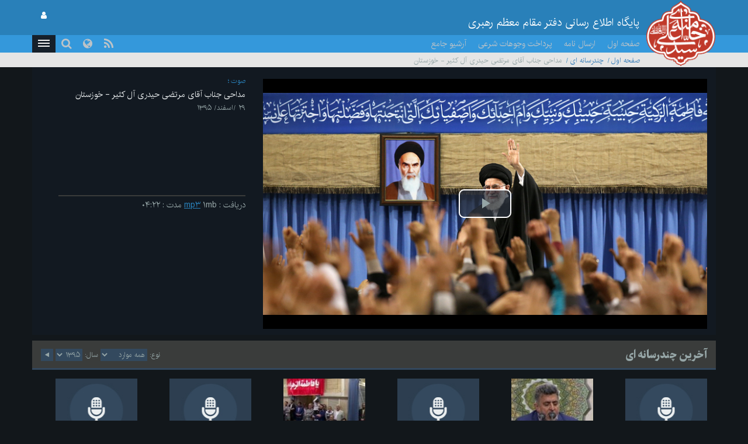

--- FILE ---
content_type: text/html; charset=UTF-8
request_url: https://www.leader.ir/fa/media/play/20038?year=1395&type=0&page=3
body_size: 40784
content:
<!DOCTYPE html><html lang="fa"><head> <meta http-equiv="Content-Type" content="text/html; charset=UTF-8"> <meta name="viewport" content="width=device-width, initial-scale=1" /> <meta content="IE=edge" http-equiv="X-UA-Compatible" /> <meta http-equiv="X-UA-Compatible" content="IE=9"> <title>مداحی جناب آقای مرتضی حیدری آل کثیر - خوزستان :: Leader.ir</title> <meta property="og:locale" content="fa_IR" /> <meta property="og:type" content="website" /> <meta property="og:title" content="مداحی جناب آقای مرتضی حیدری آل کثیر - خوزستان" /> <meta property="og:url" content="https://www.leader.ir/fa/media/play/20038" /> <meta property="og:image" content="https://www.leader.ir/fa/../assets/images/voice.jpg" /> <meta name="twitter:card" content="summary" /> <meta name="twitter:site" content="https://www.leader.ir/fa/media/play/20038" /> <meta name="twitter:title" content="مداحی جناب آقای مرتضی حیدری آل کثیر - خوزستان" /> <meta name="city" content="Tehran" /> <meta name="robots" content="INDEX,FOLLOW" /> <meta name="country" content="Islamic Republic of Iran" /> <meta name="keywords" lang="fa" content="پایگاه اطلاع رسانی دفتر مقام معظم رهبری" /> <meta name="Description" lang="fa" content="پایگاه اطلاع رسانی دفتر مقام معظم رهبری" /> <link rel="alternate" href="www.leader.ir" hreflang="fa_IR" /> <link rel="alternate" type="application/rss+xml" title="Leader.ir RSS Feed" href="/fa/rss" /> <link rel="icon" sizes="192x192" href="/assets/images/icon.png"> <link rel="shortcut icon" href="/assets/images/favicon.png"> <link rel="alternate" hreflang="fa" href="https://www.leader.ir/fa" /><link rel="alternate" hreflang="en" href="https://www.leader.ir/en" /><link rel="alternate" hreflang="ar" href="https://www.leader.ir/ar" /><link rel="alternate" hreflang="ur" href="https://www.leader.ir/ur" /><link rel="alternate" hreflang="az" href="https://www.leader.ir/az" /><link rel="alternate" hreflang="id" href="https://www.leader.ir/id" /><link rel="alternate" hreflang="fr" href="https://www.leader.ir/fr" /><link rel="alternate" hreflang="ru" href="https://www.leader.ir/ru" /><link rel="alternate" hreflang="tr" href="https://www.leader.ir/tr" /><link rel="alternate" hreflang="th" href="https://www.leader.ir/th" /><link rel="stylesheet" type="text/css" href="/assets/css/all-rtl.446.css" /></head><body class="dark"><header> <section class="background"> <div class="top-header container"> <div class="logo visible-xs"> <a href="https://www.leader.ir/fa"><img alt="پایگاه اطلاع رسانی دفتر مقام معظم رهبری" title="پایگاه اطلاع رسانی دفتر مقام معظم رهبری" class="center-block" src="/assets/images/logo.png"></a> </div> <h4 class="title pull-right hidden-xs">پایگاه اطلاع رسانی دفتر مقام معظم رهبری</h4> <h6 class="title pull-right visible-xs">پایگاه اطلاع رسانی دفتر مقام معظم رهبری</h6> <a title="صفحه ورود کاربری" class="btn btn-panel pull-left hidden-xs" href="https://www.leader.ir/fa/account/login"> <i class="fa fa-user"></i> </a> </div> </section> <nav class="col-md-12"> <div class="container"> <div class="logo pull-right hidden-xs"> <a href="https://www.leader.ir/fa"> <img alt="پایگاه اطلاع رسانی دفتر مقام معظم رهبری" title="پایگاه اطلاع رسانی دفتر مقام معظم رهبری" src="/assets/images/logo.png?1"> </a> </div> <div> <ul class="nav navbar-nav hidden-xs"> <li><a href="https://www.leader.ir/fa">صفحه اول</a></li> <li><a href="https://www.leader.ir/fa/letter">ارسال نامه</a></li> <li><a href="https://www.leader.ir/fa/monies">پرداخت وجوهات شرعی</a></li> <li><a href="https://www.leader.ir/fa/archive">آرشیو جامع</a></li></ul><ul style="display: inline-block;" class="navbar-nav navbar-second hidden-sm hidden-md hidden-lg"> <li style="display: inline;"><a href="https://www.leader.ir/fa/letter">ارسال نامه</a></li> <li style="display: inline;"><a href="https://www.leader.ir/fa/monies">وجوهات</a></li> </ul> <ul id="principle_category" class="nav pull-left"> <li class="dropdown_nav"> <a href="#" class="dropdown-toggle" role="button" aria-haspopup="true" aria-expanded="false"> <button class="hamburger hamburger-cancel"> <span class="icon"></span> </button> </a> <div class="dropdown-menu"> <div class="container"> <div class="col-sm-12 col-xs-12 visible-xs visible-sm"> <form class="navbar-form visible-xs visible-sm" role="search" action="https://www.leader.ir/fa/search" method="get"> <div class="form-group"> <input type="text" id="q" name="q" value="" class="form-control search_input pull-right" placeholder="جستجو"> <i class="fa fa-search fa-lg pull-left"></i> </div> <span class="clearfix"></span> </form> </div> <div> <div class="col-md-2 boxes"> <h4 class="category btitr expand"> <a href="https://www.leader.ir/fa/services/1/اخبار">اخبار</a> <i class="fa fa-chevron-circle-left visible-xs visible-sm "></i> </h4> <ul class="expanded_content"> <li> <a href="https://www.leader.ir/fa/services/1/دیدارها?category=1#other_news"> <h6>دیدارها</h6> </a> </li><li> <a href="https://www.leader.ir/fa/services/1/بازديدها?category=2#other_news"> <h6>بازديدها</h6> </a> </li><li> <a href="https://www.leader.ir/fa/services/1/پيامها?category=3#other_news"> <h6>پيامها</h6> </a> </li><li> <a href="https://www.leader.ir/fa/services/1/احكام?category=4#other_news"> <h6>احكام</h6> </a> </li><li> <a href="https://www.leader.ir/fa/services/1/خطبه-ها?category=5#other_news"> <h6>خطبه ها</h6> </a> </li> <li><a href="https://www.leader.ir/fa/archive?topic=speech"><h6>بیانات</h6></a></li> </ul> </div> <div class="col-md-2 boxes"> <h4 class="category btitr expand"> <a href="https://www.leader.ir/fa/services/2/فقه-و-احکام-شرعی">فقه و احکام شرعی</a> <i class="fa fa-chevron-circle-left visible-xs visible-sm "></i> </h4> <ul class="expanded_content"> <li><a href="https://www.leader.ir/fa/istifta"><h6>سوال شرعی</h6></a></li> <li><a href="https://www.leader.ir/fa/istifta#tel"><h6>پاسخگویی تلفنی</h6></a></li> <li><a href="https://www.leader.ir/fa/monies"><h6>پرداخت وجوهات شرعی</h6></a></li> <li><a href="https://www.leader.ir/fa/faq"><h6>پرسش و پاسخ منتخب فقهی</h6></a></li> <li> <a href="https://www.leader.ir/fa/services/2/حدیث-اخلاق?category=97#other_news"> <h6>حدیث اخلاق</h6> </a> </li><li> <a href="https://www.leader.ir/fa/services/2/احکام-مناسبتی?category=127#other_news"> <h6>احکام مناسبتی</h6> </a> </li><li> <a href="https://www.leader.ir/fa/services/2/احکام-روزانه?category=138#other_news"> <h6>احکام روزانه</h6> </a> </li><li> <a href="https://www.leader.ir/fa/services/2/آموزش?category=143#other_news"> <h6>آموزش</h6> </a> </li><li> <a href="https://www.leader.ir/fa/services/2/سوالات-کاربران?category=154#other_news"> <h6>سوالات کاربران</h6> </a> </li> </ul> </div> <div class="col-md-2 boxes"> <h4 class="category btitr expand"> <a href="https://www.leader.ir/fa/services/4/ویژه-ها">ویژه ها</a> <i class="fa fa-chevron-circle-left visible-xs visible-sm "></i> </h4> <ul class="expanded_content"> <li> <a href="https://www.leader.ir/fa/services/4/رهبری?category=122#other_news"> <h6>رهبری</h6> </a> </li><li> <a href="https://www.leader.ir/fa/services/4/مناسبت?category=137#other_news"> <h6>مناسبت</h6> </a> </li><li> <a href="https://www.leader.ir/fa/services/4/داده-نما?category=139#other_news"> <h6>داده نما</h6> </a> </li><li> <a href="https://www.leader.ir/fa/services/4/پادپخش?category=140#other_news"> <h6>پادپخش</h6> </a> </li><li> <a href="https://www.leader.ir/fa/services/4/حاشیه?category=141#other_news"> <h6>حاشیه</h6> </a> </li> </ul> </div> <div class="col-md-2 boxes"> <h4 class="category btitr expand"> <a href="https://www.leader.ir/fa/book">کتابخانه</a> <i class="fa fa-chevron-circle-left visible-xs visible-sm "></i> </h4> <ul id="library_content" class="expanded_content"> <li><a href="https://www.leader.ir/fa/book/250/مناسك-حج-مطابق-با-فتواي-حضرت-آيت-الله-العظمى-خامنه-اى-دام-ظل-ه-العالي"><h6>مناسك حج مطابق با فتواي حضرت آيت‌الله‌العظمى خامنه‌اى(دام‌ظلّه‌العالي)</h6></a></li> <li><a href="https://www.leader.ir/fa/book/215/احکام-خمس"><h6>احکام خمس</h6></a></li> <li><a href="https://www.leader.ir/fa/book/137/رساله-آموزشی"><h6>رساله آموزشی</h6></a></li> <li><a href="https://www.leader.ir/fa/book/2/اجوبة-الاستفتائات"><h6>اجوبة‌الاستفتائات</h6></a></li> <li><a href="https://www.leader.ir/fa/book/1/توضيح-المسائل-امام"><h6>توضيح المسائل امام</h6></a></li> <li><a href="https://www.leader.ir/fa/book/4/اصطلاحات-فقهى"><h6>اصطلاحات فقهى</h6></a></li> <li><a title="آرشیو" href="https://www.leader.ir/fa/book"><h6><span class="fa fa-ellipsis-h"></span></h6></a></li> </ul> </div> <div class="col-md-2 boxes"> <h4 class="category btitr expand"> <a href="https://www.leader.ir/fa/pictures">آلبوم تصاویر</a> <i class="fa fa-chevron-circle-left visible-xs visible-sm "></i> </h4> <ul class="expanded_content"> <li><a href="https://www.leader.ir/fa/pictures?category=1#form_top"><h6>سيماى رهبرى</h6></a></li> <li><a href="https://www.leader.ir/fa/pictures?category=2#form_top"><h6>ديدارها</h6></a></li> <li><a href="https://www.leader.ir/fa/pictures?category=3#form_top"><h6>بازديدها</h6></a></li> <li><a href="https://www.leader.ir/fa/pictures?category=4#form_top"><h6>مراسم</h6></a></li> <li><a href="https://www.leader.ir/fa/pictures?category=5#form_top"><h6>رياست جمهوري</h6></a></li> <li><a href="https://www.leader.ir/fa/pictures?category=6#form_top"><h6>نماز جمعه</h6></a></li> <li><a href="https://www.leader.ir/fa/pictures?category=7#form_top"><h6>انتخابات</h6></a></li> </ul> </div> <div class="col-md-2 boxes"> <h4 class="category btitr expand"> <a href="https://www.leader.ir/fa/timeline">ندای رهبری</a> <i class="fa fa-chevron-circle-left visible-xs visible-sm "></i> </h4> <ul class="expanded_content"> <li><a href="https://www.leader.ir/fa/timeline/9/وحدت-و-همگرایی"><h6>وحدت و همگرایی</h6></a></li> <li><a href="https://www.leader.ir/fa/timeline/7/آنگاه-که-آسمان-سیاه-شد"><h6>آنگاه که آسمان سیاه شد</h6></a></li> <li><a href="https://www.leader.ir/fa/timeline/6/فلسطین"><h6>فلسطین</h6></a></li> </ul> </div> <span class="clearfix"></span> </div> <div> <div class="col-md-2 boxes"> <h4 class="category btitr expand"> <a href="https://www.leader.ir/fa/biography">رهبری</a> <i class="fa fa-chevron-circle-left visible-xs visible-sm "></i> </h4> <ul class="expanded_content"> <li><a href="https://www.leader.ir/fa/biography"><h6>زندگینامه</h6></a></li> <li><a href="https://www.leader.ir/fa/imam"><h6>از نگاه امام</h6></a></li> <li><a href="https://www.leader.ir/fa/law"><h6>از منظر قانون</h6></a></li> </ul> </div> <div class="col-md-2 boxes"> <h4 class="category btitr expand"> <a href="https://www.leader.ir/fa/media">چندرسانه ای</a> <i class="fa fa-chevron-circle-left visible-xs visible-sm "></i> </h4> <ul class="expanded_content"> <li><a href="https://www.leader.ir/fa/media?type=4#form_top"><h6>فیلم کامل</h6></a></li> <li><a href="https://www.leader.ir/fa/media?type=2#form_top"><h6>منتخب فیلم</h6></a></li> <li><a href="https://www.leader.ir/fa/media?type=1#form_top"><h6>صوت</h6></a></li> </ul> </div> <div class="col-md-2 boxes"> <h4 class="category btitr expand"> <a href="https://www.leader.ir/fa/letter" >ارتباط با دفتر</a> <i class="fa fa-chevron-circle-left visible-xs visible-sm "></i> </h4> <ul class="expanded_content"> <li><a href="https://www.leader.ir/fa/letter"><h6>ارسال نامه</h6></a></li> <li><a href="https://www.leader.ir/fa/contact"><h6>ارتباط با پایگاه</h6></a></li> <li><a href="https://www.leader.ir/fa/about"><h6>درباره ما</h6></a></li> </ul> </div> <span class="clearfix"></span> </div> <ul id="language_list"> <li class="col-md-2 col-xs-6"> <i class="lang-icon pull-right">EN</i><a href="/en"><h6>English</h6></a> </li> <li class="col-md-2 col-xs-6"> <i class="lang-icon pull-right">AR</i><a href="/ar"><h6>العربية</h6></a> </li> <li class="col-md-2 col-xs-6"> <i class="lang-icon pull-right">UR</i><a href="/ur"><h6>اردو</h6></a> </li> <li class="col-md-2 col-xs-6"> <i class="lang-icon pull-right">AZ</i><a href="/az"><h6>Azərbaycanca</h6></a> </li> <li class="col-md-2 col-xs-6"> <i class="lang-icon pull-right">ID</i><a href="/id"><h6>Indonesia</h6></a> </li> <li class="col-md-2 col-xs-6"> <i class="lang-icon pull-right">FR</i><a href="/fr"><h6>Français</h6></a> </li> <li class="col-md-2 col-xs-6"> <i class="lang-icon pull-right">RU</i><a href="/ru"><h6>Русский</h6></a> </li> <li class="col-md-2 col-xs-6"> <i class="lang-icon pull-right">TR</i><a href="/tr"><h6>Türkçe</h6></a> </li> <li class="col-md-2 col-xs-6"> <i class="lang-icon pull-right">TH</i><a href="/th"><h6>ไทย</h6></a> </li> </ul> </div></div> </li> </ul> <a title="صفحه ورود کاربری" class="btn btn-panel pull-left visible-xs" href="https://www.leader.ir/fa/account/login" style="padding: 5px 8px; border: 0; border-radius: 0"> <i class="fa fa-user"></i> </a> <form class="navbar-form pull-left hidden-xs hidden-sm" role="search" action="https://www.leader.ir/fa/search" method="get"><div class="form-group pull-right"><input type="text" id="q" name="q" class="form-control search_input" placeholder="جستجو" /></div><div class="pull-left"><i class=" fa fa-search fa-lg"></i></div></form> <ul id="languages" class="nav pull-left hidden-sm hidden-xs"> <li class="dropdown_nav"> <a href="#" class="dropdown-toggle" data-toggle="dropdown" role="button" aria-haspopup="true" aria-expanded="false"><i class="fa fa-globe fa-lg"></i></a> <ul class="dropdown-menu"> <li class="col-md-6"> <a href="/fa">فارسی</a> </li> <li class="col-md-6"> <a href="/en">English</a> </li> <li class="col-md-6"> <a href="/ar">العربية</a> </li> <li class="col-md-6"> <a href="/ur">اردو</a> </li> <li class="col-md-6"> <a href="/az">Azərbaycanca</a> </li> <li class="col-md-6"> <a href="/id">Indonesia</a> </li> <li class="col-md-6"> <a href="/fr">Français</a> </li> <li class="col-md-6"> <a href="/ru">Русский</a> </li> <li class="col-md-6"> <a href="/tr">Türkçe</a> </li> <li class="col-md-6"> <a href="/th">ไทย</a> </li></ul> </li> </ul> <ul id="rss" class="nav pull-left hidden-xs hidden-sm"> <li> <a title="RSS" target="_blank" href="https://www.leader.ir/fa/rss"> <i class="fa fa-rss"></i> </a> </li> </ul> </div> </div> </nav> <span class="clearfix"></span> <section class="second_nav hidden-xs hidden-sm"> <section class="container"> <ol class="bread-crumb"><li><a href="https://www.leader.ir/fa">صفحه اول</a></li><li><a href="https://www.leader.ir/fa/media">چندرسانه ای</a></li><li class="active">مداحی جناب آقای مرتضی حیدری آل کثیر - خوزستان</li></ol> </section> </section> <span class="clearfix"></span></header><main id="album_body" class="container"> <section id="main_album" class="col-md-12" > <main> <span class="clearfix"></span> <div id="desktop" class="item_desk col-md-12"> <article class="row item active"> <div class="player responsive-box col-md-8"> <video controls data-setup='{ "playbackRates": [0.5, 0.75, 1, 1.25, 1.5, 2, 2.5], "controlBar": { "skipButtons": { "forward": 10, "backward": 10 } } }' poster="/media/album/large/27/44/52744_880.jpg"style="width:100%;height:100%;padding-right:0;" class="videoboxs center-block pull-right"> <source src="/media/sound/0/38/20038_650.mp3" type="audio/mpeg"> </video> </div> <div class=" col-md-4" > <hgroup id="details" class="col-md-12"> <h6> <label> <a href="#">صوت</a> </label> </h6> <h5 class="rutitr">مداحی جناب آقای مرتضی حیدری آل کثیر - خوزستان</h5> <time><h6>29 /اسفند/ 1395</h6></time> <h6 class="description"></h6> </hgroup> <span class="clear-fix"></span> <label class="col-md-12"> <span class="text">دریافت</span> <span>:</span> <tag><a href="https://www.leader.ir/fa/media/20038/download">mp3</a></tag> <span>1mb</span> <span class="text">مدت</span> <span>:</span> <time>04:22</time> </label> </div> </article> </div> </main> <span class="clearfix"></span> </section> <section id="last_multimedia" > <header> <div class="gray_heading col-md-12" id="form_top"> <h4 class="col-md-2 col-sm-4 hidden-xs">آخرین چندرسانه ای</h4> <h5 class="hidden-md hidden-lg hidden-sm col-xs-5">آخرین چندرسانه ای</h5> <div class="pull-left"> <form class="form-inline pull-left" action="https://www.leader.ir/fa/media/play/20038#form_top"> <div class="form-group"> <label class="hidden-xs"><h6>نوع:</h6></label> <select name="type">type<option value="0">همه موارد</option>type<option value="4">فیلم کامل</option>type<option value="2">منتخب فیلم</option>type<option value="1">صوت</option>type<option value="7">پادپخش</option>type<option value="8">حرف اصلی</option></select> <label class="hidden-xs"><h6>سال:</h6></label> <select name="year">1395year<option value="1404">1404</option>1395year<option value="1403">1403</option>1395year<option value="1402">1402</option>1395year<option value="1401">1401</option>1395year<option value="1400">1400</option>1395year<option value="1399">1399</option>1395year<option value="1398">1398</option>1395year<option value="1397">1397</option>1395year<option value="1396">1396</option>1395year<option value="1395" selected="selected">1395</option>1395year<option value="1394">1394</option>1395year<option value="1393">1393</option>1395year<option value="1392">1392</option>1395year<option value="1391">1391</option>1395year<option value="1390">1390</option>1395year<option value="1389">1389</option>1395year<option value="1388">1388</option>1395year<option value="1387">1387</option>1395year<option value="1386">1386</option>1395</select> <button type="submit" class="fa fa-play fa-rotate-180"></button> </div> </form> </div> </div> </header> <main> <div id="archive" class="col-md-12"> <article class="col-md-2 col-sm-6 col-xs-12"> <a href="https://www.leader.ir/fa/media/play/20031?year=1395&type=0&page=3"> <figure class="thumbnail_video" style="background:url('/assets/images/voice.jpg')"> <figcaption itemprop="caption">مداحی جناب آقای امیر عارف - خراسان رضوی</figcaption> <span>07:58</span> <i class="fa fa-play"></i> </figure> </a> <hgroup> <h6> <label> <a href="https://www.leader.ir/fa/media?type=1#form_top">صوت</a> </label> </h6> <h6><a href="https://www.leader.ir/fa/media/play/20031?year=1395&type=0&page=3">مداحی جناب آقای امیر عارف - خراسان رضوی</a></h6> <h6><label><time>29 /اسفند/ 1395</time></label></h6> </hgroup> </article> <article class="col-md-2 col-sm-6 col-xs-12"> <a href="https://www.leader.ir/fa/media/play/20030?year=1395&type=0&page=3"> <figure class="thumbnail_video" style="background:url('/media/film/thumb/0/30/20030_991.mp4.jpg')"> <figcaption itemprop="caption">مداحی جناب آقای محسن طاهری</figcaption> <span>02:38</span> <i class="fa fa-play"></i> </figure> </a> <hgroup> <h6> <label> <a href="https://www.leader.ir/fa/media?type=2#form_top">منتخب فیلم</a> </label> </h6> <h6><a href="https://www.leader.ir/fa/media/play/20030?year=1395&type=0&page=3">مداحی جناب آقای محسن طاهری</a></h6> <h6><label><time>29 /اسفند/ 1395</time></label></h6> </hgroup> </article> <article class="col-md-2 col-sm-6 col-xs-12"> <a href="https://www.leader.ir/fa/media/play/20029?year=1395&type=0&page=3"> <figure class="thumbnail_video" style="background:url('/assets/images/voice.jpg')"> <figcaption itemprop="caption">مداحی جناب آقای محسن طاهری</figcaption> <span>02:36</span> <i class="fa fa-play"></i> </figure> </a> <hgroup> <h6> <label> <a href="https://www.leader.ir/fa/media?type=1#form_top">صوت</a> </label> </h6> <h6><a href="https://www.leader.ir/fa/media/play/20029?year=1395&type=0&page=3">مداحی جناب آقای محسن طاهری</a></h6> <h6><label><time>29 /اسفند/ 1395</time></label></h6> </hgroup> </article> <article class="col-md-2 col-sm-6 col-xs-12"> <a href="https://www.leader.ir/fa/media/play/20028?year=1395&type=0&page=3"> <figure class="thumbnail_video" style="background:url('/media/film/thumb/0/28/20028_243.mp4.jpg')"> <figcaption itemprop="caption">مداحی جناب آقای سید رضا نریمانی - اصفهان</figcaption> <span>10:24</span> <i class="fa fa-play"></i> </figure> </a> <hgroup> <h6> <label> <a href="https://www.leader.ir/fa/media?type=2#form_top">منتخب فیلم</a> </label> </h6> <h6><a href="https://www.leader.ir/fa/media/play/20028?year=1395&type=0&page=3">مداحی جناب آقای سید رضا نریمانی - اصفهان</a></h6> <h6><label><time>29 /اسفند/ 1395</time></label></h6> </hgroup> </article> <article class="col-md-2 col-sm-6 col-xs-12"> <a href="https://www.leader.ir/fa/media/play/20027?year=1395&type=0&page=3"> <figure class="thumbnail_video" style="background:url('/assets/images/voice.jpg')"> <figcaption itemprop="caption">مداحی جناب آقای سید رضا نریمانی - اصفهان</figcaption> <span>10:20</span> <i class="fa fa-play"></i> </figure> </a> <hgroup> <h6> <label> <a href="https://www.leader.ir/fa/media?type=1#form_top">صوت</a> </label> </h6> <h6><a href="https://www.leader.ir/fa/media/play/20027?year=1395&type=0&page=3">مداحی جناب آقای سید رضا نریمانی - اصفهان</a></h6> <h6><label><time>29 /اسفند/ 1395</time></label></h6> </hgroup> </article> <article class="col-md-2 col-sm-6 col-xs-12"> <a href="https://www.leader.ir/fa/media/play/20026?year=1395&type=0&page=3"> <figure class="thumbnail_video" style="background:url('/assets/images/voice.jpg')"> <figcaption itemprop="caption">مداحی جناب آقای محمود کریمی</figcaption> <span>13:13</span> <i class="fa fa-play"></i> </figure> </a> <hgroup> <h6> <label> <a href="https://www.leader.ir/fa/media?type=1#form_top">صوت</a> </label> </h6> <h6><a href="https://www.leader.ir/fa/media/play/20026?year=1395&type=0&page=3">مداحی جناب آقای محمود کریمی</a></h6> <h6><label><time>29 /اسفند/ 1395</time></label></h6> </hgroup> </article> </div> <span class="clearfix"></span> <nav><ul class="pagination col-md-6 col-md-offset-5"><li><a aria-label="Previous" href="/fa/media/play/20038?year=1395&type=0&page=2#form_top"><i class="fa fa-caret-right"></i></a></li><li><a href="/fa/media/play/20038?year=1395&type=0&page=1#form_top">1</a></li><li><a href="/fa/media/play/20038?year=1395&type=0&page=2#form_top">2</a></li><li class="active"><a href="/fa/media/play/20038?year=1395&type=0&page=3#form_top">3</a></li><li><a href="/fa/media/play/20038?year=1395&type=0&page=4#form_top">4</a></li><li><a href="/fa/media/play/20038?year=1395&type=0&page=5#form_top">5</a></li><li><a href="/fa/media/play/20038?year=1395&type=0&page=6#form_top">6</a></li><li><a aria-label="Next" href="/fa/media/play/20038?year=1395&type=0&page=4#form_top"><i class="fa fa-caret-left"></i></a></li></ul></nav> </main> <span class="clearfix"></span> </section> <div class="col-md-12"> <section id="featured_movie" class="col-md-8" > <header> <div class="gray_heading col-md-12"> <h4 class="">منتخب</h4> </div> </header> <main class="responsive-box" style="height: 470px"> <div class="col-md-12 player" style="height: 100%;"> <video controls poster="/media/album/large/87/6/88706_396.jpg" id="featured_media_target" style="background-color: #000 !important;padding-right:0;width: 100%;height: 100%;" class="videoboxs center-block pull-right"> <source src="/media/film/63/55/36355_767.mp4" type="video/mp4"> </video> <span class="clearfix"></span> </div> <div class="col-md-12"> <h6>توصیه رهبر انقلاب به بانوان و دختران درباره حجاب زهرایی و زینبی(س)</h6> </div> </main> <span class="clearfix"></span> </section> <section id="most_viewed" class="col-md-4"> <header class="gray_heading"> <h4>پر بیننده ترین</h4> </header> <main> <article class="col-md-12 col-sm-6 col-xs-12"> <a href="https://www.leader.ir/fa/media/play/36262"> <figure style="background:url('/media/film/thumb/62/62/36262_385.mp4.jpg') center center no-repeat " class="thumbnail_video pull-right"> <span>38:47</span> <i class="fa fa-play" ></i> </figure> </a> <h6 class="rutitr"> <label><a href="https://www.leader.ir/fa/services/1/اخبار">اخبار</a></label> <a href="https://www.leader.ir/fa/media/play/36262">بیانات خطاب به ملت ایران</a> </h6> <time><h6>1 /مهر/ 1404</h6></time> </article> <article class="col-md-12 col-sm-6 col-xs-12"> <a href="https://www.leader.ir/fa/media/play/36264"> <figure style="background:url('/media/film/thumb/62/64/36264_271.mp4.jpg') center center no-repeat " class="thumbnail_video pull-right"> <span>01:15</span> <i class="fa fa-play" ></i> </figure> </a> <h6 class="rutitr"> <label><a href="https://www.leader.ir/fa/services/1/اخبار">اخبار</a></label> <a href="https://www.leader.ir/fa/media/play/36264">اتحاد ملّی ایران، همان اتحاد ملّی 23 خرداد است</a> </h6> <time><h6>1 /مهر/ 1404</h6></time> </article> <article class="col-md-12 col-sm-6 col-xs-12"> <a href="https://www.leader.ir/fa/media/play/36265"> <figure style="background:url('/media/film/thumb/62/65/36265_330.mp4.jpg') center center no-repeat " class="thumbnail_video pull-right"> <span>00:55</span> <i class="fa fa-play" ></i> </figure> </a> <h6 class="rutitr"> <label><a href="https://www.leader.ir/fa/services/1/اخبار">اخبار</a></label> <a href="https://www.leader.ir/fa/media/play/36265">ده‌ها دانشمند و استاد مبرز در حوزه هسته‌ای داریم، دانش با بمب از بین نمی‌رود</a> </h6> <time><h6>1 /مهر/ 1404</h6></time> </article> <article class="col-md-12 col-sm-6 col-xs-12"> <a href="https://www.leader.ir/fa/media/play/36319"> <figure style="background:url('/media/film/thumb/63/19/36319_397.mp4.jpg') center center no-repeat " class="thumbnail_video pull-right"> <span>27:40</span> <i class="fa fa-play" ></i> </figure> </a> <h6 class="rutitr"> <label><a href="https://www.leader.ir/fa/services/1/اخبار">اخبار</a></label> <a href="https://www.leader.ir/fa/media/play/36319">بیانات در دیدار قهرمانان ورزشی و مدال‌آوران المپیادهای علمی</a> </h6> <time><h6>28 /مهر/ 1404</h6></time> </article> <article class="col-md-12 col-sm-6 col-xs-12"> <a href="https://www.leader.ir/fa/media/play/36258"> <figure style="background:url('/media/film/thumb/62/58/36258_858.mp4.jpg') center center no-repeat " class="thumbnail_video pull-right"> <span>06:05</span> <i class="fa fa-play" ></i> </figure> </a> <h6 class="rutitr"> <label><a href="https://www.leader.ir/fa/services/2/فقه و احکام شرعی">فقه و احکام شرعی</a></label> <a href="https://www.leader.ir/fa/media/play/36258">حکم شرعی ادای نماز واجب به صورت نشسته</a> </h6> <time><h6>1 /مهر/ 1404</h6></time> </article> <article class="col-md-12 col-sm-6 col-xs-12"> <a href="https://www.leader.ir/fa/media/play/36333"> <figure style="background:url('/media/film/thumb/63/33/36333_526.mp4.jpg') center center no-repeat " class="thumbnail_video pull-right"> <span>23:24</span> <i class="fa fa-play" ></i> </figure> </a> <h6 class="rutitr"> <label><a href="https://www.leader.ir/fa/services/1/اخبار">اخبار</a></label> <a href="https://www.leader.ir/fa/media/play/36333">بیانات در دیدار دست‌اندرکاران همایش بین‌المللی علامه میرزای نائینی(ره)</a> </h6> <time><h6>30 /مهر/ 1404</h6></time> </article> <article class="col-md-12 col-sm-6 col-xs-12"> <a href="https://www.leader.ir/fa/media/play/36301"> <figure style="background:url('/media/film/thumb/63/1/36301_299.mp4.jpg') center center no-repeat " class="thumbnail_video pull-right"> <span>03:11</span> <i class="fa fa-play" ></i> </figure> </a> <h6 class="rutitr"> <label><a href="https://www.leader.ir/fa/services/2/فقه و احکام شرعی">فقه و احکام شرعی</a></label> <a href="https://www.leader.ir/fa/media/play/36301">استفاده از انگور، کشمش، غوره در غذا</a> </h6> <time><h6>19 /مهر/ 1404</h6></time> </article> <article class="col-md-12 col-sm-6 col-xs-12"> <a href="https://www.leader.ir/fa/media/play/36332"> <figure style="background:url('/media/film/thumb/63/32/36332_839.mp4.jpg') center center no-repeat " class="thumbnail_video pull-right"> <span>01:26</span> <i class="fa fa-play" ></i> </figure> </a> <h6 class="rutitr"> <label><a href="https://www.leader.ir/fa/services/1/اخبار">اخبار</a></label> <a href="https://www.leader.ir/fa/media/play/36332">مبنای اندیشه سیاسی علامه نائینی</a> </h6> <time><h6>30 /مهر/ 1404</h6></time> </article> </main> <span class="clearfix"></span> </section> <span class="clearfix"></span> </div></main><footer> <nav class="leader_directory" aria-label="Leader Directory" role="navigation"> <span class="col-md-12 border" >&nbsp;&nbsp;&nbsp;</span> <div class="container"> <div class="col-md-12 hidden-xs hidden-sm"> <div class="search"> <form class="navbar-form pull-left hidden-xs" role="search" action="https://www.leader.ir/fa/search" method="get"><div class="form-group pull-right"><input type="text" id="q" name="q" class="form-control search_input" placeholder="جستجو" /></div><div class="pull-left"><i class=" fa fa-search fa-lg"></i></div></form> </div> </div> <span class="clearfix"></span> <div> <div class="col-md-12 col-xs-12 col-sm-12"> <div> <div class="col-md-2 boxes"> <h5 class="category btitr expand"> <a href="https://www.leader.ir/fa/services/1/اخبار">اخبار</a> <i class="fa fa-chevron-circle-left visible-xs visible-sm "></i> </h5> <ul class="expanded_content"> <li> <a href="https://www.leader.ir/fa/services/1/دیدارها?category=1#other_news"> <h6>دیدارها</h6> </a> </li><li> <a href="https://www.leader.ir/fa/services/1/بازديدها?category=2#other_news"> <h6>بازديدها</h6> </a> </li><li> <a href="https://www.leader.ir/fa/services/1/پيامها?category=3#other_news"> <h6>پيامها</h6> </a> </li><li> <a href="https://www.leader.ir/fa/services/1/احكام?category=4#other_news"> <h6>احكام</h6> </a> </li><li> <a href="https://www.leader.ir/fa/services/1/خطبه-ها?category=5#other_news"> <h6>خطبه ها</h6> </a> </li> <li><a href="https://www.leader.ir/fa/archive?topic=speech"><h6>بیانات</h6></a></li> </ul> </div> <div class="col-md-2 boxes"> <h5 class="category btitr expand"> <a href="https://www.leader.ir/fa/services/2/فقه-و-احکام-شرعی">فقه و احکام شرعی</a> <i class="fa fa-chevron-circle-left visible-xs visible-sm "></i> </h5> <ul class="expanded_content"> <li><a href="https://www.leader.ir/fa/istifta"><h6>سوال شرعی</h6></a></li> <li><a href="https://www.leader.ir/fa/istifta#tel"><h6>پاسخگویی تلفنی</h6></a></li> <li><a href="https://www.leader.ir/fa/monies"><h6>پرداخت وجوهات شرعی</h6></a></li> <li><a href="https://www.leader.ir/fa/faq"><h6>پرسش و پاسخ منتخب فقهی</h6></a></li> <li> <a href="https://www.leader.ir/fa/services/2/حدیث-اخلاق?category=97#other_news"> <h6>حدیث اخلاق</h6> </a> </li><li> <a href="https://www.leader.ir/fa/services/2/احکام-مناسبتی?category=127#other_news"> <h6>احکام مناسبتی</h6> </a> </li><li> <a href="https://www.leader.ir/fa/services/2/احکام-روزانه?category=138#other_news"> <h6>احکام روزانه</h6> </a> </li><li> <a href="https://www.leader.ir/fa/services/2/آموزش?category=143#other_news"> <h6>آموزش</h6> </a> </li><li> <a href="https://www.leader.ir/fa/services/2/سوالات-کاربران?category=154#other_news"> <h6>سوالات کاربران</h6> </a> </li> </ul> </div> <div class="col-md-2 boxes"> <h5 class="category btitr expand"> <a href="https://www.leader.ir/fa/services/4/ویژه-ها">ویژه ها</a> <i class="fa fa-chevron-circle-left visible-xs visible-sm "></i> </h5> <ul class="expanded_content"> <li> <a href="https://www.leader.ir/fa/services/4/رهبری?category=122#other_news"> <h6>رهبری</h6> </a> </li><li> <a href="https://www.leader.ir/fa/services/4/مناسبت?category=137#other_news"> <h6>مناسبت</h6> </a> </li><li> <a href="https://www.leader.ir/fa/services/4/داده-نما?category=139#other_news"> <h6>داده نما</h6> </a> </li><li> <a href="https://www.leader.ir/fa/services/4/پادپخش?category=140#other_news"> <h6>پادپخش</h6> </a> </li><li> <a href="https://www.leader.ir/fa/services/4/حاشیه?category=141#other_news"> <h6>حاشیه</h6> </a> </li> </ul> </div> <div class="col-md-2 boxes"> <h5 class="category btitr expand"> <a href="https://www.leader.ir/fa/book">کتابخانه</a> <i class="fa fa-chevron-circle-left visible-xs visible-sm "></i> </h5> <ul id="library_content" class="expanded_content"> <li><a href="https://www.leader.ir/fa/book/250/مناسك-حج-مطابق-با-فتواي-حضرت-آيت-الله-العظمى-خامنه-اى-دام-ظل-ه-العالي"><h6>مناسك حج مطابق با فتواي حضرت آيت‌الله‌العظمى خامنه‌اى(دام‌ظلّه‌العالي)</h6></a></li> <li><a href="https://www.leader.ir/fa/book/215/احکام-خمس"><h6>احکام خمس</h6></a></li> <li><a href="https://www.leader.ir/fa/book/137/رساله-آموزشی"><h6>رساله آموزشی</h6></a></li> <li><a href="https://www.leader.ir/fa/book/2/اجوبة-الاستفتائات"><h6>اجوبة‌الاستفتائات</h6></a></li> <li><a href="https://www.leader.ir/fa/book/1/توضيح-المسائل-امام"><h6>توضيح المسائل امام</h6></a></li> <li><a href="https://www.leader.ir/fa/book/4/اصطلاحات-فقهى"><h6>اصطلاحات فقهى</h6></a></li> <li><a title="آرشیو" href="https://www.leader.ir/fa/book"><h6><span class="fa fa-ellipsis-h"></span></h6></a></li> </ul> </div> <div class="col-md-2 boxes"> <h5 class="category btitr expand"> <a href="https://www.leader.ir/fa/pictures">آلبوم تصاویر</a> <i class="fa fa-chevron-circle-left visible-xs visible-sm "></i> </h5> <ul class="expanded_content"> <li><a href="https://www.leader.ir/fa/pictures?category=1#form_top"><h6>سيماى رهبرى</h6></a></li> <li><a href="https://www.leader.ir/fa/pictures?category=2#form_top"><h6>ديدارها</h6></a></li> <li><a href="https://www.leader.ir/fa/pictures?category=3#form_top"><h6>بازديدها</h6></a></li> <li><a href="https://www.leader.ir/fa/pictures?category=4#form_top"><h6>مراسم</h6></a></li> <li><a href="https://www.leader.ir/fa/pictures?category=5#form_top"><h6>رياست جمهوري</h6></a></li> <li><a href="https://www.leader.ir/fa/pictures?category=6#form_top"><h6>نماز جمعه</h6></a></li> <li><a href="https://www.leader.ir/fa/pictures?category=7#form_top"><h6>انتخابات</h6></a></li> </ul> </div> <div class="col-md-2 boxes"> <h5 class="category btitr expand"> <a href="https://www.leader.ir/fa/timeline">ندای رهبری</a> <i class="fa fa-chevron-circle-left visible-xs visible-sm "></i> </h5> <ul class="expanded_content"> <li><a href="https://www.leader.ir/fa/timeline/9/وحدت-و-همگرایی"><h6>وحدت و همگرایی</h6></a></li> <li><a href="https://www.leader.ir/fa/timeline/7/آنگاه-که-آسمان-سیاه-شد"><h6>آنگاه که آسمان سیاه شد</h6></a></li> <li><a href="https://www.leader.ir/fa/timeline/6/فلسطین"><h6>فلسطین</h6></a></li> </ul> </div> <span class="clearfix hidden-sm hidden-xs"></span> </div> <div> <div class="col-md-2 boxes"> <h5 class="category btitr expand"> <a href="https://www.leader.ir/fa/biography">رهبری</a> <i class="fa fa-chevron-circle-left visible-xs visible-sm "></i> </h5> <ul class="expanded_content"> <li><a href="https://www.leader.ir/fa/biography"><h6>زندگینامه</h6></a></li> <li><a href="https://www.leader.ir/fa/imam"><h6>از نگاه امام</h6></a></li> <li><a href="https://www.leader.ir/fa/law"><h6>از منظر قانون</h6></a></li> </ul> </div> <div class="col-md-2 boxes"> <h5 class="category btitr expand"> <a href="https://www.leader.ir/fa/media">چندرسانه ای</a> <i class="fa fa-chevron-circle-left visible-xs visible-sm "></i> </h5> <ul class="expanded_content"> <li><a href="https://www.leader.ir/fa/media?type=4#form_top"><h6>فیلم کامل</h6></a></li> <li><a href="https://www.leader.ir/fa/media?type=2#form_top"><h6>منتخب فیلم</h6></a></li> <li><a href="https://www.leader.ir/fa/media?type=1#form_top"><h6>صوت</h6></a></li> </ul> </div> <div class="col-md-2 boxes"> <h5 class="category btitr expand"> <a href="https://www.leader.ir/fa/letter" >ارتباط با دفتر</a> <i class="fa fa-chevron-circle-left visible-xs visible-sm "></i> </h5> <ul class="expanded_content"> <li><a href="https://www.leader.ir/fa/letter"><h6>ارسال نامه</h6></a></li> <li><a href="https://www.leader.ir/fa/contact"><h6>ارتباط با پایگاه</h6></a></li> <li><a href="https://www.leader.ir/fa/about"><h6>درباره ما</h6></a></li> </ul> </div> <div class="col-md-4 col-md-offset-2 hidden-xs hidden-sm"> <img width="175" height="113" title="پایگاه اطلاع رسانی دفتر مقام معظم رهبری" alt="پایگاه اطلاع رسانی دفتر مقام معظم رهبری" class="center-block img-responsive" src="/assets/images/logo_b.png" > </div> <span class="clearfix"></span> </div> </div> <span class="clearfix"></span> </div> </div> </nav> <nav id="more_language" class="more_languages hidden-xs hidden-sm" aria-label="language" role="navigation"> <div class="container" > <section class="col-md-10 col-md-offset-1" > <span class="clearfix"></span> <ul id="language_list" class="expanded_content"> <li class="col-md-2"> <a href="/en"><h6>English</h6></a> </li> <li class="col-md-2"> <a href="/ar"><h6>العربية</h6></a> </li> <li class="col-md-2"> <a href="/ur"><h6>اردو</h6></a> </li> <li class="col-md-2"> <a href="/az"><h6>Azərbaycanca</h6></a> </li> <li class="col-md-2"> <a href="/id"><h6>Indonesia</h6></a> </li> <li class="col-md-2"> <a href="/fr"><h6>Français</h6></a> </li> <li class="col-md-2"> <a href="/ru"><h6>Русский</h6></a> </li> <li class="col-md-2"> <a href="/tr"><h6>Türkçe</h6></a> </li> <li class="col-md-2"> <a href="/th"><h6>ไทย</h6></a> </li> </ul> </section> </div> </nav> <nav id="quick_access" class="quick_access" aria-label="Leader Directory" role="navigation"> <ul class="qa_list"> <li class="col-md-1 col-md-offset-3 col-sm-6 col-xs-6"> <h6><a href="https://www.leader.ir/fa">صفحه اول</a></h6> </li> <li class="col-md-1 col-sm-6 col-xs-6"> <h6><a href="https://www.leader.ir/fa/help">راهنمای پایگاه</a></h6> </li> <li class="col-md-1 col-sm-6 col-xs-6"> <h6><a href="https://www.leader.ir/fa/membership">عضویت</a></h6> </li> <li class="col-md-1 col-sm-6 col-xs-6"> <h6><a href="https://www.leader.ir/fa/contact">ارتباط با پایگاه</a></h6> </li><li class="col-md-1 col-sm-6 col-xs-6"><h6><a href="https://www.leader.ir/fa/archive">آرشیو جامع</a></h6> </li> <li class="col-md-1 col-sm-6 col-xs-6"> <h6><a href="https://www.leader.ir/fa/links">دیگر پایگاه ها</a></h6> </li> </ul></nav></footer><script type="application/javascript" src="/assets/js/all-fa.446.js"></script><!--[if lt IE 9]><script src="/assets/js/html5shiv.js"></script><script src="/assets/js/respond.min.js"></script><![endif]--></body></html>